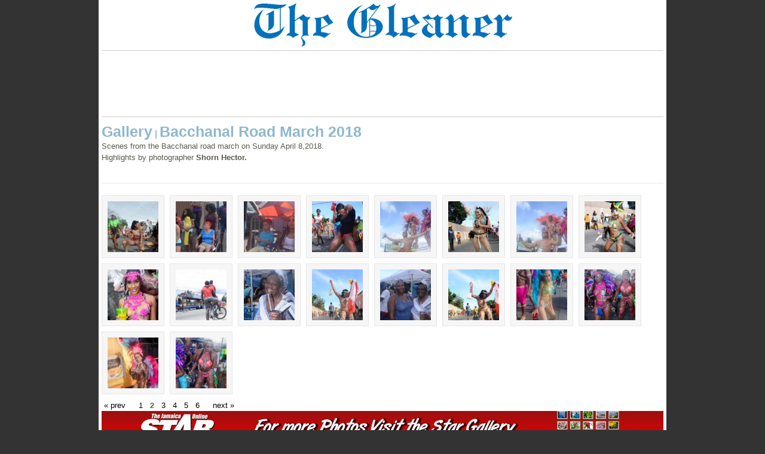

--- FILE ---
content_type: text/html; charset=UTF-8
request_url: https://gallery.jamaica-gleaner.com/gallery/bacchanal-road-march-2018-/page/2/
body_size: 3009
content:
<!DOCTYPE html PUBLIC "-//W3C//DTD XHTML 1.0 Transitional//EN" "http://www.w3.org/TR/xhtml1/DTD/xhtml1-transitional.dtd">
<html xmlns="http://www.w3.org/1999/xhtml">
<head>
		<script type="text/javascript" src="/gallery/zp-core/js/jquery.js"></script>
	<script type="text/javascript" src="/gallery/zp-core/js/zenphoto.js"></script>
	<script type="text/javascript">
		// <!-- <![CDATA[
		var deleteAlbum1 = "Are you sure you want to delete this entire album?";
		var deleteAlbum2 = "Are you Absolutely Positively sure you want to delete the album? THIS CANNOT BE UNDONE!";
		var deleteImage = "Are you sure you want to delete the image? THIS CANNOT BE UNDONE!";
		var deleteArticle = "Are you sure you want to delete this article? THIS CANNOT BE UNDONE!";
		var deletePage = "Are you sure you want to delete this page? THIS CANNOT BE UNDONE!";			
		// ]]> -->
		</script>
			<title>Jamaica Gleaner Gallery | Bacchanal Road March 2018</title>
	<link rel="stylesheet" href="/gallery/themes/booth_gallery/styles/light.css" type="text/css" />
	<link rel="alternate" type="application/rss+xml" title="Bacchanal Road March 2018" href="https://gallery.jamaica-gleaner.com/gallery/rss.php?albumtitle=Bacchanal+Road+March+2018&amp;albumname=bacchanal-road-march-2018-&amp;lang=" />
    
<link rel="stylesheet" href="https://gallery.jamaica-gleaner.com/gallery/zp-core/js/thickbox.css" type="text/css" />
<script src="https://gallery.jamaica-gleaner.com/gallery/zp-core/js/thickbox.js" type="text/javascript"></script>
   
</head>

<body>



	 <!--Header Area Begins Here-->
<div id="main">
	<div id="header" >
      		<div id="logo" ><a href="http://jamaica-gleaner.com/gleaner/"><img src="http://old.jamaica-gleaner.com/images/2010/logo.png" alt="Jamaica Gleaner Company" /></a></div>
       </div>
<!--Header Area Ends Here-->
<!--Top Ad-->
       <div id="ad728" >
       	 <iframe src="http://rcm-na.amazon-adsystem.com/e/cm?t=jamaiglean-20&o=1&p=48&l=ur1&category=electronics&f=ifr&linkID=ISJFKI6NAS6Q5DGZ" width="728" height="90" scrolling="no" border="0" marginwidth="0" style="border:none;" frameborder="0"></iframe>








        </div>
<!--Top Ad-->      
	<div class="clear"></div>
<!--Display images-->
		<div id="gallerytitle_album">
		<h2>
        		<span>
			<!--Gallery--> 
			<a href="/gallery/page/14" title="">Gallery</a> | <span class="zp_uneditable zp_uneditable_album_title">Bacchanal Road March 2018</span>
			</span>
		</h2>
				<span class="zp_uneditable zp_uneditable_album_desc">Scenes from the Bacchanal road march on Sunday April 8,2018.<br />Highlights by photographer <strong>Shorn Hector.</strong></span>
		</div>
		<div id="padbox">
			<div id="albums">
					</div>

			<div id="images">
						<div class="image">
				<div class="imagethumb"><a href="/gallery/bacchanal-road-march-2018-/bacchanalg20180408sh.jpg.php" title="Polo"><img src="/gallery/cache/bacchanal-road-march-2018-/bacchanalg20180408sh_100_cw85_ch85_thumb.jpg" alt="Polo" width="85" height="85" /></a></div>
			</div>
						<div class="image">
				<div class="imagethumb"><a href="/gallery/bacchanal-road-march-2018-/bacchanalgg20180408sh.jpg.php" title="Polo"><img src="/gallery/cache/bacchanal-road-march-2018-/bacchanalgg20180408sh_100_cw85_ch85_thumb.jpg" alt="Polo" width="85" height="85" /></a></div>
			</div>
						<div class="image">
				<div class="imagethumb"><a href="/gallery/bacchanal-road-march-2018-/bacchanalggg20180408sh.jpg.php" title="Bacchanal Jamaica Road March 2018"><img src="/gallery/cache/bacchanal-road-march-2018-/bacchanalggg20180408sh_100_cw85_ch85_thumb.jpg" alt="Bacchanal Jamaica Road March 2018" width="85" height="85" /></a></div>
			</div>
						<div class="image">
				<div class="imagethumb"><a href="/gallery/bacchanal-road-march-2018-/bacchanalh20180408sh.jpg.php" title="Polo"><img src="/gallery/cache/bacchanal-road-march-2018-/bacchanalh20180408sh_100_cw85_ch85_thumb.jpg" alt="Polo" width="85" height="85" /></a></div>
			</div>
						<div class="image">
				<div class="imagethumb"><a href="/gallery/bacchanal-road-march-2018-/bacchanalhh20180408sh.jpg.php" title="Bacchanal Jamaica Road March 2018"><img src="/gallery/cache/bacchanal-road-march-2018-/bacchanalhh20180408sh_100_cw85_ch85_thumb.jpg" alt="Bacchanal Jamaica Road March 2018" width="85" height="85" /></a></div>
			</div>
						<div class="image">
				<div class="imagethumb"><a href="/gallery/bacchanal-road-march-2018-/bacchanali20180408sh.jpg.php" title="Polo"><img src="/gallery/cache/bacchanal-road-march-2018-/bacchanali20180408sh_100_cw85_ch85_thumb.jpg" alt="Polo" width="85" height="85" /></a></div>
			</div>
						<div class="image">
				<div class="imagethumb"><a href="/gallery/bacchanal-road-march-2018-/bacchanalii20180408sh.jpg.php" title="Bacchanal Jamaica Road March 2018"><img src="/gallery/cache/bacchanal-road-march-2018-/bacchanalii20180408sh_100_cw85_ch85_thumb.jpg" alt="Bacchanal Jamaica Road March 2018" width="85" height="85" /></a></div>
			</div>
						<div class="image">
				<div class="imagethumb"><a href="/gallery/bacchanal-road-march-2018-/bacchanalj20180408sh.jpg.php" title="Polo"><img src="/gallery/cache/bacchanal-road-march-2018-/bacchanalj20180408sh_100_cw85_ch85_thumb.jpg" alt="Polo" width="85" height="85" /></a></div>
			</div>
						<div class="image">
				<div class="imagethumb"><a href="/gallery/bacchanal-road-march-2018-/bacchanaljj20180408sh.jpg.php" title="Polo"><img src="/gallery/cache/bacchanal-road-march-2018-/bacchanaljj20180408sh_100_cw85_ch85_thumb.jpg" alt="Polo" width="85" height="85" /></a></div>
			</div>
						<div class="image">
				<div class="imagethumb"><a href="/gallery/bacchanal-road-march-2018-/bacchanaljjj20180408sh.jpg.php" title="Bacchanal Jamaica Road March 2018"><img src="/gallery/cache/bacchanal-road-march-2018-/bacchanaljjj20180408sh_100_cw85_ch85_thumb.jpg" alt="Bacchanal Jamaica Road March 2018" width="85" height="85" /></a></div>
			</div>
						<div class="image">
				<div class="imagethumb"><a href="/gallery/bacchanal-road-march-2018-/bacchanalkk20180408sh.jpg.php" title="Bacchanal Jamaica Road March 2018"><img src="/gallery/cache/bacchanal-road-march-2018-/bacchanalkk20180408sh_100_cw85_ch85_thumb.jpg" alt="Bacchanal Jamaica Road March 2018" width="85" height="85" /></a></div>
			</div>
						<div class="image">
				<div class="imagethumb"><a href="/gallery/bacchanal-road-march-2018-/bacchanall20180408sh.jpg.php" title="Polo"><img src="/gallery/cache/bacchanal-road-march-2018-/bacchanall20180408sh_100_cw85_ch85_thumb.jpg" alt="Polo" width="85" height="85" /></a></div>
			</div>
						<div class="image">
				<div class="imagethumb"><a href="/gallery/bacchanal-road-march-2018-/bacchanalll20180408sh.jpg.php" title="Bacchanal Jamaica Road March 2018"><img src="/gallery/cache/bacchanal-road-march-2018-/bacchanalll20180408sh_100_cw85_ch85_thumb.jpg" alt="Bacchanal Jamaica Road March 2018" width="85" height="85" /></a></div>
			</div>
						<div class="image">
				<div class="imagethumb"><a href="/gallery/bacchanal-road-march-2018-/bacchanalm20180408sh.jpg.php" title="Polo"><img src="/gallery/cache/bacchanal-road-march-2018-/bacchanalm20180408sh_100_cw85_ch85_thumb.jpg" alt="Polo" width="85" height="85" /></a></div>
			</div>
						<div class="image">
				<div class="imagethumb"><a href="/gallery/bacchanal-road-march-2018-/bacchanalmarcha20180408sh.jpg.php" title="Bacchanal Road March"><img src="/gallery/cache/bacchanal-road-march-2018-/bacchanalmarcha20180408sh_100_cw85_ch85_thumb.jpg" alt="Bacchanal Road March" width="85" height="85" /></a></div>
			</div>
						<div class="image">
				<div class="imagethumb"><a href="/gallery/bacchanal-road-march-2018-/bacchanalmarchaa20180408sh.jpg.php" title="Bacchanal Road March"><img src="/gallery/cache/bacchanal-road-march-2018-/bacchanalmarchaa20180408sh_100_cw85_ch85_thumb.jpg" alt="Bacchanal Road March" width="85" height="85" /></a></div>
			</div>
						<div class="image">
				<div class="imagethumb"><a href="/gallery/bacchanal-road-march-2018-/bacchanalmarchb20180408sh.jpg.php" title="Bacchanal Road March"><img src="/gallery/cache/bacchanal-road-march-2018-/bacchanalmarchb20180408sh_100_cw85_ch85_thumb.jpg" alt="Bacchanal Road March" width="85" height="85" /></a></div>
			</div>
						<div class="image">
				<div class="imagethumb"><a href="/gallery/bacchanal-road-march-2018-/bacchanalmarchbb20180408sh.jpg.php" title="Bacchanal Road March"><img src="/gallery/cache/bacchanal-road-march-2018-/bacchanalmarchbb20180408sh_100_cw85_ch85_thumb.jpg" alt="Bacchanal Road March" width="85" height="85" /></a></div>
			</div>
			            
            
		<div class="pagelist">
<ul class="pagelist">
<li class="prev"><a href="/gallery/bacchanal-road-march-2018-" title="Previous Page">&laquo; prev</a></li>
<li class="first"><a href="/gallery/bacchanal-road-march-2018-" title="Page 1">1</a></li>
<li class="current"><a href="/gallery/bacchanal-road-march-2018-/page/2/" title="Page 2 (Current Page)">2</a></li>
<li><a href="/gallery/bacchanal-road-march-2018-/page/3/" title="Page 3">3</a></li>
<li><a href="/gallery/bacchanal-road-march-2018-/page/4/" title="Page 4">4</a></li>
<li><a href="/gallery/bacchanal-road-march-2018-/page/5/" title="Page 5">5</a></li>
<li><a href="/gallery/bacchanal-road-march-2018-/page/6/" title="Page 6">6</a></li>
<li class="next"><a href="/gallery/bacchanal-road-march-2018-/page/3/" title="Next Page">next &raquo;</a></li>
</ul>
</div>
				
		</div>

<div style="margin: 0 auto"><a href="http://gallery.jamaica-star.com/gallery/" target="_blank"><img src="http://old.jamaica-gleaner.com/images/gallery-star.jpg" alt="The Star Gallery" /></a></div>




	
<div id="credit"><a  href="/gallery/rss.php?lang=" title="Latest images RSS" rel="nofollow">RSS <img src="https://gallery.jamaica-gleaner.com/gallery/zp-core/images/rss.gif" alt="RSS Feed" /></a> |  <a href="/gallery/page/archive"  title="Archive View">Archive View</a> | 
Powered by <a href="http://www.zenphoto.org" title="A simpler web photo album"><span id="zen-part">zen</span><span id="photo-part">PHOTO</span></a></div>





 <!--
<script type="text/javascript">
    $(document).ready(function(){  
     
        $("ul.subnav").parent().append("<span></span>"); //Only shows drop down trigger when js is enabled (Adds empty span tag after ul.subnav*)  
      
        $("ul.topnav li.more a").click(function() { //When trigger is clicked...  
      
           //Following events are applied to the subnav itself (moving subnav up and down)  
            $(this).parent().find("ul.subnav").slideDown('fast').show(); //Drop down the subnav on click  
     
           $(this).parent().hover(function() {  
           }, function(){  
               $(this).parent().find("ul.subnav").slideUp('slow'); //When the mouse hovers out of the subnav, move it back up  
           });  
     
           
		   
		   //Following events are applied to the trigger (Hover events for the trigger)  
           }).hover(function() {  
               $(this).addClass("subhover"); //On hover over, add class "subhover"  
           }, function(){  //On Hover Out  
               $(this).removeClass("subhover"); //On hover out, remove class "subhover"  
       });  
	   
     
   });  
   </script>
-->
<script type="text/javascript">
var gaJsHost = (("https:" == document.location.protocol) ? "https://ssl." : "http://www.");
document.write(unescape("%3Cscript src='" + gaJsHost + "google-analytics.com/ga.js' type='text/javascript'%3E%3C/script%3E"));
</script>
<script type="text/javascript">
var pageTracker = _gat._getTracker("UA-1039065-2");
pageTracker._initData();
pageTracker._trackPageview();
</script>
<!-- Start Quantcast tag -->
<script type="text/javascript">
_qoptions={
qacct:"p-b7rzrtx2GFaMk"
};
</script>
<script type="text/javascript" src="http://edge.quantserve.com/quant.js"></script>
<noscript>
<img src="http://pixel.quantserve.com/pixel/p-b7rzrtx2GFaMk.gif" style="display: none;" border="0" height="1" width="1" alt="Quantcast"/>
</noscript>
<!-- End Quantcast tag -->
</body>
</html>
<!-- zenphoto version 1.3.1 [5736] (Official Build) THEME: booth_gallery (album.php) { memory: 128M } PLUGINS: auto_backup class-video comment_form deprecated-functions filter-zenphoto_seo hitcounter security-logger tiny_mce zenphoto_news zenphoto_sendmail FILTERS: admin_XSRF_access [5: security-logger.php=>security_logger_admin_XSRF_access] admin_allow_access [5: security-logger.php=>security_logger_adminGate] admin_log_actions [5: security-logger.php=>security_logger_log_action] admin_login_attempt [5: security-logger.php=>security_logger_adminLoginLogger] admin_managed_albums_access [5: security-logger.php=>security_logger_adminAlbumGate] admin_overview_left [5: zenphoto_news.php=>printNews] comment_post [5: comment_form.php=>comment_form_comment_post] edit_admin_custom_data [1: comment_form.php=>comment_form_edit_admin] edit_comment_custom_data [5: comment_form.php=>comment_form_edit_comment] guest_login_attempt [5: security-logger.php=>security_logger_guestLoginLogger] load_theme_script [5: hitcounter.php=>hitcounter_load_script] log_setup [5: security-logger.php=>security_logger_log_setup] save_admin_custom_data [5: comment_form.php=>comment_form_save_admin] save_comment_custom_data [5: comment_form.php=>comment_form_save_comment] save_user [5: security-logger.php=>security_logger_UserSave] sendmail [5: zenphoto_sendmail.php=>zenphoto_sendmail] seoFriendly [5: filter-zenphoto_seo.php=>filterAccentedCharacters] seoFriendly_js [5: filter-zenphoto_seo.php=>filterAccentedCharacters_js] texteditor_config [5: tiny_mce.php=>tinymceConfigJS]  -->